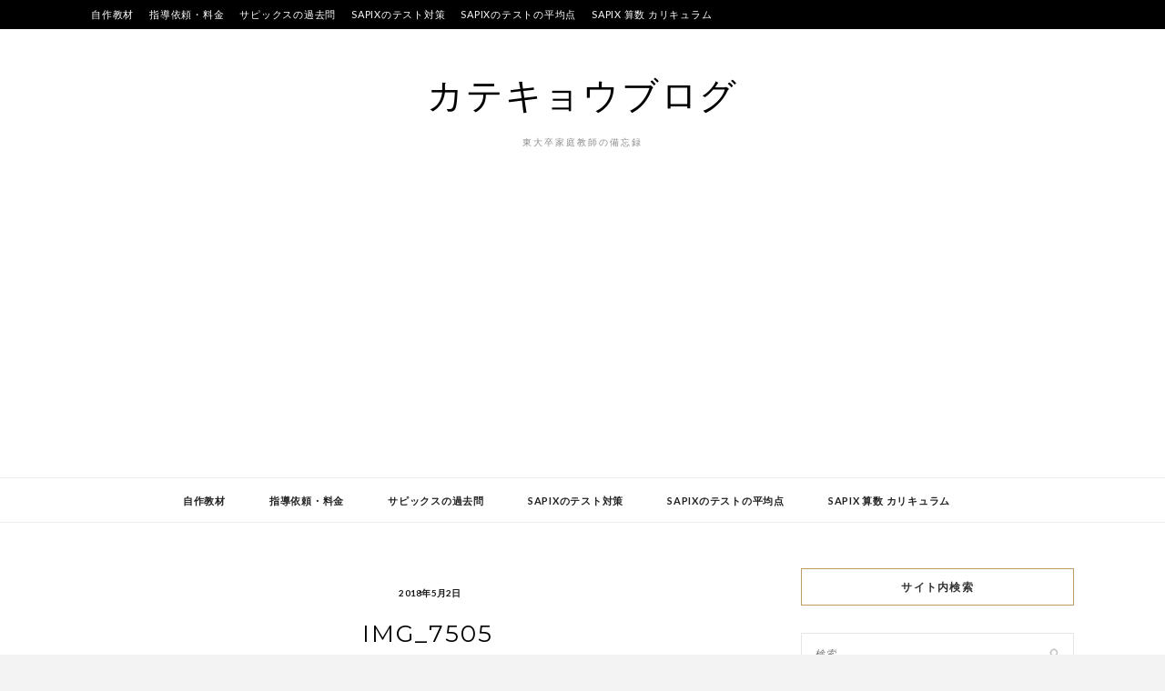

--- FILE ---
content_type: text/html; charset=UTF-8
request_url: https://katekyou.tokyo/%E3%82%B5%E3%83%94%E3%83%83%E3%82%AF%E3%82%B9%E3%80%80%EF%BC%94%E5%B9%B4%E7%94%9F%E3%80%80%EF%BC%92%EF%BC%90%EF%BC%91%EF%BC%98%E5%B9%B4%E5%BA%A6%E3%80%80%E3%83%9E%E3%83%B3%E3%82%B9%E3%83%AA%E3%83%BC/img_7505
body_size: 20261
content:
<!DOCTYPE html>
<html dir="ltr" lang="ja" prefix="og: https://ogp.me/ns#">
<head>
<meta charset="UTF-8">
<meta name="viewport" content="width=device-width, initial-scale=1">
<link rel="profile" href="http://gmpg.org/xfn/11">

<title>IMG_7505 | カテキョウブログ</title>
	<style>img:is([sizes="auto" i], [sizes^="auto," i]) { contain-intrinsic-size: 3000px 1500px }</style>
	
		<!-- All in One SEO 4.7.9 - aioseo.com -->
	<meta name="robots" content="max-image-preview:large" />
	<meta name="author" content="ryuju"/>
	<link rel="canonical" href="https://katekyou.tokyo/%e3%82%b5%e3%83%94%e3%83%83%e3%82%af%e3%82%b9%e3%80%80%ef%bc%94%e5%b9%b4%e7%94%9f%e3%80%80%ef%bc%92%ef%bc%90%ef%bc%91%ef%bc%98%e5%b9%b4%e5%ba%a6%e3%80%80%e3%83%9e%e3%83%b3%e3%82%b9%e3%83%aa%e3%83%bc/img_7505" />
	<meta name="generator" content="All in One SEO (AIOSEO) 4.7.9" />
		<meta property="og:locale" content="ja_JP" />
		<meta property="og:site_name" content="カテキョウブログ | 東大卒家庭教師の備忘録" />
		<meta property="og:type" content="article" />
		<meta property="og:title" content="IMG_7505 | カテキョウブログ" />
		<meta property="og:url" content="https://katekyou.tokyo/%e3%82%b5%e3%83%94%e3%83%83%e3%82%af%e3%82%b9%e3%80%80%ef%bc%94%e5%b9%b4%e7%94%9f%e3%80%80%ef%bc%92%ef%bc%90%ef%bc%91%ef%bc%98%e5%b9%b4%e5%ba%a6%e3%80%80%e3%83%9e%e3%83%b3%e3%82%b9%e3%83%aa%e3%83%bc/img_7505" />
		<meta property="article:published_time" content="2018-05-02T08:13:12+00:00" />
		<meta property="article:modified_time" content="2018-05-02T08:13:12+00:00" />
		<meta name="twitter:card" content="summary" />
		<meta name="twitter:title" content="IMG_7505 | カテキョウブログ" />
		<script type="application/ld+json" class="aioseo-schema">
			{"@context":"https:\/\/schema.org","@graph":[{"@type":"BreadcrumbList","@id":"https:\/\/katekyou.tokyo\/%e3%82%b5%e3%83%94%e3%83%83%e3%82%af%e3%82%b9%e3%80%80%ef%bc%94%e5%b9%b4%e7%94%9f%e3%80%80%ef%bc%92%ef%bc%90%ef%bc%91%ef%bc%98%e5%b9%b4%e5%ba%a6%e3%80%80%e3%83%9e%e3%83%b3%e3%82%b9%e3%83%aa%e3%83%bc\/img_7505#breadcrumblist","itemListElement":[{"@type":"ListItem","@id":"https:\/\/katekyou.tokyo\/#listItem","position":1,"name":"\u5bb6","item":"https:\/\/katekyou.tokyo\/","nextItem":{"@type":"ListItem","@id":"https:\/\/katekyou.tokyo\/%e3%82%b5%e3%83%94%e3%83%83%e3%82%af%e3%82%b9%e3%80%80%ef%bc%94%e5%b9%b4%e7%94%9f%e3%80%80%ef%bc%92%ef%bc%90%ef%bc%91%ef%bc%98%e5%b9%b4%e5%ba%a6%e3%80%80%e3%83%9e%e3%83%b3%e3%82%b9%e3%83%aa%e3%83%bc\/img_7505#listItem","name":"IMG_7505"}},{"@type":"ListItem","@id":"https:\/\/katekyou.tokyo\/%e3%82%b5%e3%83%94%e3%83%83%e3%82%af%e3%82%b9%e3%80%80%ef%bc%94%e5%b9%b4%e7%94%9f%e3%80%80%ef%bc%92%ef%bc%90%ef%bc%91%ef%bc%98%e5%b9%b4%e5%ba%a6%e3%80%80%e3%83%9e%e3%83%b3%e3%82%b9%e3%83%aa%e3%83%bc\/img_7505#listItem","position":2,"name":"IMG_7505","previousItem":{"@type":"ListItem","@id":"https:\/\/katekyou.tokyo\/#listItem","name":"\u5bb6"}}]},{"@type":"ItemPage","@id":"https:\/\/katekyou.tokyo\/%e3%82%b5%e3%83%94%e3%83%83%e3%82%af%e3%82%b9%e3%80%80%ef%bc%94%e5%b9%b4%e7%94%9f%e3%80%80%ef%bc%92%ef%bc%90%ef%bc%91%ef%bc%98%e5%b9%b4%e5%ba%a6%e3%80%80%e3%83%9e%e3%83%b3%e3%82%b9%e3%83%aa%e3%83%bc\/img_7505#itempage","url":"https:\/\/katekyou.tokyo\/%e3%82%b5%e3%83%94%e3%83%83%e3%82%af%e3%82%b9%e3%80%80%ef%bc%94%e5%b9%b4%e7%94%9f%e3%80%80%ef%bc%92%ef%bc%90%ef%bc%91%ef%bc%98%e5%b9%b4%e5%ba%a6%e3%80%80%e3%83%9e%e3%83%b3%e3%82%b9%e3%83%aa%e3%83%bc\/img_7505","name":"IMG_7505 | \u30ab\u30c6\u30ad\u30e7\u30a6\u30d6\u30ed\u30b0","inLanguage":"ja","isPartOf":{"@id":"https:\/\/katekyou.tokyo\/#website"},"breadcrumb":{"@id":"https:\/\/katekyou.tokyo\/%e3%82%b5%e3%83%94%e3%83%83%e3%82%af%e3%82%b9%e3%80%80%ef%bc%94%e5%b9%b4%e7%94%9f%e3%80%80%ef%bc%92%ef%bc%90%ef%bc%91%ef%bc%98%e5%b9%b4%e5%ba%a6%e3%80%80%e3%83%9e%e3%83%b3%e3%82%b9%e3%83%aa%e3%83%bc\/img_7505#breadcrumblist"},"author":{"@id":"https:\/\/katekyou.tokyo\/author\/ryuju#author"},"creator":{"@id":"https:\/\/katekyou.tokyo\/author\/ryuju#author"},"datePublished":"2018-05-02T17:13:12+09:00","dateModified":"2018-05-02T17:13:12+09:00"},{"@type":"Organization","@id":"https:\/\/katekyou.tokyo\/#organization","name":"\u30ab\u30c6\u30ad\u30e7\u30a6\u30d6\u30ed\u30b0","description":"\u6771\u5927\u5352\u5bb6\u5ead\u6559\u5e2b\u306e\u5099\u5fd8\u9332","url":"https:\/\/katekyou.tokyo\/"},{"@type":"Person","@id":"https:\/\/katekyou.tokyo\/author\/ryuju#author","url":"https:\/\/katekyou.tokyo\/author\/ryuju","name":"ryuju"},{"@type":"WebSite","@id":"https:\/\/katekyou.tokyo\/#website","url":"https:\/\/katekyou.tokyo\/","name":"\u30ab\u30c6\u30ad\u30e7\u30a6\u30d6\u30ed\u30b0","description":"\u6771\u5927\u5352\u5bb6\u5ead\u6559\u5e2b\u306e\u5099\u5fd8\u9332","inLanguage":"ja","publisher":{"@id":"https:\/\/katekyou.tokyo\/#organization"}}]}
		</script>
		<!-- All in One SEO -->


<script>
MathJax = {
  tex: {
    inlineMath: [['$','$'],['\\(','\\)']], 
    processEscapes: true
  },
  options: {
    ignoreHtmlClass: 'tex2jax_ignore|editor-rich-text'
  }
};

</script>
<link rel='dns-prefetch' href='//cdn.jsdelivr.net' />
<link rel='dns-prefetch' href='//www.googletagmanager.com' />
<link rel='dns-prefetch' href='//fonts.googleapis.com' />
<link rel='dns-prefetch' href='//pagead2.googlesyndication.com' />
<link rel="alternate" type="application/rss+xml" title="カテキョウブログ &raquo; フィード" href="https://katekyou.tokyo/feed" />
<link rel="alternate" type="application/rss+xml" title="カテキョウブログ &raquo; コメントフィード" href="https://katekyou.tokyo/comments/feed" />
<link rel="alternate" type="application/rss+xml" title="カテキョウブログ &raquo; IMG_7505 のコメントのフィード" href="https://katekyou.tokyo/%e3%82%b5%e3%83%94%e3%83%83%e3%82%af%e3%82%b9%e3%80%80%ef%bc%94%e5%b9%b4%e7%94%9f%e3%80%80%ef%bc%92%ef%bc%90%ef%bc%91%ef%bc%98%e5%b9%b4%e5%ba%a6%e3%80%80%e3%83%9e%e3%83%b3%e3%82%b9%e3%83%aa%e3%83%bc/img_7505/feed" />
<script type="text/javascript">
/* <![CDATA[ */
window._wpemojiSettings = {"baseUrl":"https:\/\/s.w.org\/images\/core\/emoji\/15.0.3\/72x72\/","ext":".png","svgUrl":"https:\/\/s.w.org\/images\/core\/emoji\/15.0.3\/svg\/","svgExt":".svg","source":{"concatemoji":"https:\/\/katekyou.tokyo\/wp-includes\/js\/wp-emoji-release.min.js?ver=6.7.4"}};
/*! This file is auto-generated */
!function(i,n){var o,s,e;function c(e){try{var t={supportTests:e,timestamp:(new Date).valueOf()};sessionStorage.setItem(o,JSON.stringify(t))}catch(e){}}function p(e,t,n){e.clearRect(0,0,e.canvas.width,e.canvas.height),e.fillText(t,0,0);var t=new Uint32Array(e.getImageData(0,0,e.canvas.width,e.canvas.height).data),r=(e.clearRect(0,0,e.canvas.width,e.canvas.height),e.fillText(n,0,0),new Uint32Array(e.getImageData(0,0,e.canvas.width,e.canvas.height).data));return t.every(function(e,t){return e===r[t]})}function u(e,t,n){switch(t){case"flag":return n(e,"\ud83c\udff3\ufe0f\u200d\u26a7\ufe0f","\ud83c\udff3\ufe0f\u200b\u26a7\ufe0f")?!1:!n(e,"\ud83c\uddfa\ud83c\uddf3","\ud83c\uddfa\u200b\ud83c\uddf3")&&!n(e,"\ud83c\udff4\udb40\udc67\udb40\udc62\udb40\udc65\udb40\udc6e\udb40\udc67\udb40\udc7f","\ud83c\udff4\u200b\udb40\udc67\u200b\udb40\udc62\u200b\udb40\udc65\u200b\udb40\udc6e\u200b\udb40\udc67\u200b\udb40\udc7f");case"emoji":return!n(e,"\ud83d\udc26\u200d\u2b1b","\ud83d\udc26\u200b\u2b1b")}return!1}function f(e,t,n){var r="undefined"!=typeof WorkerGlobalScope&&self instanceof WorkerGlobalScope?new OffscreenCanvas(300,150):i.createElement("canvas"),a=r.getContext("2d",{willReadFrequently:!0}),o=(a.textBaseline="top",a.font="600 32px Arial",{});return e.forEach(function(e){o[e]=t(a,e,n)}),o}function t(e){var t=i.createElement("script");t.src=e,t.defer=!0,i.head.appendChild(t)}"undefined"!=typeof Promise&&(o="wpEmojiSettingsSupports",s=["flag","emoji"],n.supports={everything:!0,everythingExceptFlag:!0},e=new Promise(function(e){i.addEventListener("DOMContentLoaded",e,{once:!0})}),new Promise(function(t){var n=function(){try{var e=JSON.parse(sessionStorage.getItem(o));if("object"==typeof e&&"number"==typeof e.timestamp&&(new Date).valueOf()<e.timestamp+604800&&"object"==typeof e.supportTests)return e.supportTests}catch(e){}return null}();if(!n){if("undefined"!=typeof Worker&&"undefined"!=typeof OffscreenCanvas&&"undefined"!=typeof URL&&URL.createObjectURL&&"undefined"!=typeof Blob)try{var e="postMessage("+f.toString()+"("+[JSON.stringify(s),u.toString(),p.toString()].join(",")+"));",r=new Blob([e],{type:"text/javascript"}),a=new Worker(URL.createObjectURL(r),{name:"wpTestEmojiSupports"});return void(a.onmessage=function(e){c(n=e.data),a.terminate(),t(n)})}catch(e){}c(n=f(s,u,p))}t(n)}).then(function(e){for(var t in e)n.supports[t]=e[t],n.supports.everything=n.supports.everything&&n.supports[t],"flag"!==t&&(n.supports.everythingExceptFlag=n.supports.everythingExceptFlag&&n.supports[t]);n.supports.everythingExceptFlag=n.supports.everythingExceptFlag&&!n.supports.flag,n.DOMReady=!1,n.readyCallback=function(){n.DOMReady=!0}}).then(function(){return e}).then(function(){var e;n.supports.everything||(n.readyCallback(),(e=n.source||{}).concatemoji?t(e.concatemoji):e.wpemoji&&e.twemoji&&(t(e.twemoji),t(e.wpemoji)))}))}((window,document),window._wpemojiSettings);
/* ]]> */
</script>
<style id='wp-emoji-styles-inline-css' type='text/css'>

	img.wp-smiley, img.emoji {
		display: inline !important;
		border: none !important;
		box-shadow: none !important;
		height: 1em !important;
		width: 1em !important;
		margin: 0 0.07em !important;
		vertical-align: -0.1em !important;
		background: none !important;
		padding: 0 !important;
	}
</style>
<link rel='stylesheet' id='wp-block-library-css' href='https://katekyou.tokyo/wp-includes/css/dist/block-library/style.min.css?ver=6.7.4' type='text/css' media='all' />
<style id='classic-theme-styles-inline-css' type='text/css'>
/*! This file is auto-generated */
.wp-block-button__link{color:#fff;background-color:#32373c;border-radius:9999px;box-shadow:none;text-decoration:none;padding:calc(.667em + 2px) calc(1.333em + 2px);font-size:1.125em}.wp-block-file__button{background:#32373c;color:#fff;text-decoration:none}
</style>
<style id='global-styles-inline-css' type='text/css'>
:root{--wp--preset--aspect-ratio--square: 1;--wp--preset--aspect-ratio--4-3: 4/3;--wp--preset--aspect-ratio--3-4: 3/4;--wp--preset--aspect-ratio--3-2: 3/2;--wp--preset--aspect-ratio--2-3: 2/3;--wp--preset--aspect-ratio--16-9: 16/9;--wp--preset--aspect-ratio--9-16: 9/16;--wp--preset--color--black: #000000;--wp--preset--color--cyan-bluish-gray: #abb8c3;--wp--preset--color--white: #ffffff;--wp--preset--color--pale-pink: #f78da7;--wp--preset--color--vivid-red: #cf2e2e;--wp--preset--color--luminous-vivid-orange: #ff6900;--wp--preset--color--luminous-vivid-amber: #fcb900;--wp--preset--color--light-green-cyan: #7bdcb5;--wp--preset--color--vivid-green-cyan: #00d084;--wp--preset--color--pale-cyan-blue: #8ed1fc;--wp--preset--color--vivid-cyan-blue: #0693e3;--wp--preset--color--vivid-purple: #9b51e0;--wp--preset--gradient--vivid-cyan-blue-to-vivid-purple: linear-gradient(135deg,rgba(6,147,227,1) 0%,rgb(155,81,224) 100%);--wp--preset--gradient--light-green-cyan-to-vivid-green-cyan: linear-gradient(135deg,rgb(122,220,180) 0%,rgb(0,208,130) 100%);--wp--preset--gradient--luminous-vivid-amber-to-luminous-vivid-orange: linear-gradient(135deg,rgba(252,185,0,1) 0%,rgba(255,105,0,1) 100%);--wp--preset--gradient--luminous-vivid-orange-to-vivid-red: linear-gradient(135deg,rgba(255,105,0,1) 0%,rgb(207,46,46) 100%);--wp--preset--gradient--very-light-gray-to-cyan-bluish-gray: linear-gradient(135deg,rgb(238,238,238) 0%,rgb(169,184,195) 100%);--wp--preset--gradient--cool-to-warm-spectrum: linear-gradient(135deg,rgb(74,234,220) 0%,rgb(151,120,209) 20%,rgb(207,42,186) 40%,rgb(238,44,130) 60%,rgb(251,105,98) 80%,rgb(254,248,76) 100%);--wp--preset--gradient--blush-light-purple: linear-gradient(135deg,rgb(255,206,236) 0%,rgb(152,150,240) 100%);--wp--preset--gradient--blush-bordeaux: linear-gradient(135deg,rgb(254,205,165) 0%,rgb(254,45,45) 50%,rgb(107,0,62) 100%);--wp--preset--gradient--luminous-dusk: linear-gradient(135deg,rgb(255,203,112) 0%,rgb(199,81,192) 50%,rgb(65,88,208) 100%);--wp--preset--gradient--pale-ocean: linear-gradient(135deg,rgb(255,245,203) 0%,rgb(182,227,212) 50%,rgb(51,167,181) 100%);--wp--preset--gradient--electric-grass: linear-gradient(135deg,rgb(202,248,128) 0%,rgb(113,206,126) 100%);--wp--preset--gradient--midnight: linear-gradient(135deg,rgb(2,3,129) 0%,rgb(40,116,252) 100%);--wp--preset--font-size--small: 13px;--wp--preset--font-size--medium: 20px;--wp--preset--font-size--large: 36px;--wp--preset--font-size--x-large: 42px;--wp--preset--spacing--20: 0.44rem;--wp--preset--spacing--30: 0.67rem;--wp--preset--spacing--40: 1rem;--wp--preset--spacing--50: 1.5rem;--wp--preset--spacing--60: 2.25rem;--wp--preset--spacing--70: 3.38rem;--wp--preset--spacing--80: 5.06rem;--wp--preset--shadow--natural: 6px 6px 9px rgba(0, 0, 0, 0.2);--wp--preset--shadow--deep: 12px 12px 50px rgba(0, 0, 0, 0.4);--wp--preset--shadow--sharp: 6px 6px 0px rgba(0, 0, 0, 0.2);--wp--preset--shadow--outlined: 6px 6px 0px -3px rgba(255, 255, 255, 1), 6px 6px rgba(0, 0, 0, 1);--wp--preset--shadow--crisp: 6px 6px 0px rgba(0, 0, 0, 1);}:where(.is-layout-flex){gap: 0.5em;}:where(.is-layout-grid){gap: 0.5em;}body .is-layout-flex{display: flex;}.is-layout-flex{flex-wrap: wrap;align-items: center;}.is-layout-flex > :is(*, div){margin: 0;}body .is-layout-grid{display: grid;}.is-layout-grid > :is(*, div){margin: 0;}:where(.wp-block-columns.is-layout-flex){gap: 2em;}:where(.wp-block-columns.is-layout-grid){gap: 2em;}:where(.wp-block-post-template.is-layout-flex){gap: 1.25em;}:where(.wp-block-post-template.is-layout-grid){gap: 1.25em;}.has-black-color{color: var(--wp--preset--color--black) !important;}.has-cyan-bluish-gray-color{color: var(--wp--preset--color--cyan-bluish-gray) !important;}.has-white-color{color: var(--wp--preset--color--white) !important;}.has-pale-pink-color{color: var(--wp--preset--color--pale-pink) !important;}.has-vivid-red-color{color: var(--wp--preset--color--vivid-red) !important;}.has-luminous-vivid-orange-color{color: var(--wp--preset--color--luminous-vivid-orange) !important;}.has-luminous-vivid-amber-color{color: var(--wp--preset--color--luminous-vivid-amber) !important;}.has-light-green-cyan-color{color: var(--wp--preset--color--light-green-cyan) !important;}.has-vivid-green-cyan-color{color: var(--wp--preset--color--vivid-green-cyan) !important;}.has-pale-cyan-blue-color{color: var(--wp--preset--color--pale-cyan-blue) !important;}.has-vivid-cyan-blue-color{color: var(--wp--preset--color--vivid-cyan-blue) !important;}.has-vivid-purple-color{color: var(--wp--preset--color--vivid-purple) !important;}.has-black-background-color{background-color: var(--wp--preset--color--black) !important;}.has-cyan-bluish-gray-background-color{background-color: var(--wp--preset--color--cyan-bluish-gray) !important;}.has-white-background-color{background-color: var(--wp--preset--color--white) !important;}.has-pale-pink-background-color{background-color: var(--wp--preset--color--pale-pink) !important;}.has-vivid-red-background-color{background-color: var(--wp--preset--color--vivid-red) !important;}.has-luminous-vivid-orange-background-color{background-color: var(--wp--preset--color--luminous-vivid-orange) !important;}.has-luminous-vivid-amber-background-color{background-color: var(--wp--preset--color--luminous-vivid-amber) !important;}.has-light-green-cyan-background-color{background-color: var(--wp--preset--color--light-green-cyan) !important;}.has-vivid-green-cyan-background-color{background-color: var(--wp--preset--color--vivid-green-cyan) !important;}.has-pale-cyan-blue-background-color{background-color: var(--wp--preset--color--pale-cyan-blue) !important;}.has-vivid-cyan-blue-background-color{background-color: var(--wp--preset--color--vivid-cyan-blue) !important;}.has-vivid-purple-background-color{background-color: var(--wp--preset--color--vivid-purple) !important;}.has-black-border-color{border-color: var(--wp--preset--color--black) !important;}.has-cyan-bluish-gray-border-color{border-color: var(--wp--preset--color--cyan-bluish-gray) !important;}.has-white-border-color{border-color: var(--wp--preset--color--white) !important;}.has-pale-pink-border-color{border-color: var(--wp--preset--color--pale-pink) !important;}.has-vivid-red-border-color{border-color: var(--wp--preset--color--vivid-red) !important;}.has-luminous-vivid-orange-border-color{border-color: var(--wp--preset--color--luminous-vivid-orange) !important;}.has-luminous-vivid-amber-border-color{border-color: var(--wp--preset--color--luminous-vivid-amber) !important;}.has-light-green-cyan-border-color{border-color: var(--wp--preset--color--light-green-cyan) !important;}.has-vivid-green-cyan-border-color{border-color: var(--wp--preset--color--vivid-green-cyan) !important;}.has-pale-cyan-blue-border-color{border-color: var(--wp--preset--color--pale-cyan-blue) !important;}.has-vivid-cyan-blue-border-color{border-color: var(--wp--preset--color--vivid-cyan-blue) !important;}.has-vivid-purple-border-color{border-color: var(--wp--preset--color--vivid-purple) !important;}.has-vivid-cyan-blue-to-vivid-purple-gradient-background{background: var(--wp--preset--gradient--vivid-cyan-blue-to-vivid-purple) !important;}.has-light-green-cyan-to-vivid-green-cyan-gradient-background{background: var(--wp--preset--gradient--light-green-cyan-to-vivid-green-cyan) !important;}.has-luminous-vivid-amber-to-luminous-vivid-orange-gradient-background{background: var(--wp--preset--gradient--luminous-vivid-amber-to-luminous-vivid-orange) !important;}.has-luminous-vivid-orange-to-vivid-red-gradient-background{background: var(--wp--preset--gradient--luminous-vivid-orange-to-vivid-red) !important;}.has-very-light-gray-to-cyan-bluish-gray-gradient-background{background: var(--wp--preset--gradient--very-light-gray-to-cyan-bluish-gray) !important;}.has-cool-to-warm-spectrum-gradient-background{background: var(--wp--preset--gradient--cool-to-warm-spectrum) !important;}.has-blush-light-purple-gradient-background{background: var(--wp--preset--gradient--blush-light-purple) !important;}.has-blush-bordeaux-gradient-background{background: var(--wp--preset--gradient--blush-bordeaux) !important;}.has-luminous-dusk-gradient-background{background: var(--wp--preset--gradient--luminous-dusk) !important;}.has-pale-ocean-gradient-background{background: var(--wp--preset--gradient--pale-ocean) !important;}.has-electric-grass-gradient-background{background: var(--wp--preset--gradient--electric-grass) !important;}.has-midnight-gradient-background{background: var(--wp--preset--gradient--midnight) !important;}.has-small-font-size{font-size: var(--wp--preset--font-size--small) !important;}.has-medium-font-size{font-size: var(--wp--preset--font-size--medium) !important;}.has-large-font-size{font-size: var(--wp--preset--font-size--large) !important;}.has-x-large-font-size{font-size: var(--wp--preset--font-size--x-large) !important;}
:where(.wp-block-post-template.is-layout-flex){gap: 1.25em;}:where(.wp-block-post-template.is-layout-grid){gap: 1.25em;}
:where(.wp-block-columns.is-layout-flex){gap: 2em;}:where(.wp-block-columns.is-layout-grid){gap: 2em;}
:root :where(.wp-block-pullquote){font-size: 1.5em;line-height: 1.6;}
</style>
<link rel='stylesheet' id='wordpress-popular-posts-css-css' href='https://katekyou.tokyo/wp-content/plugins/wordpress-popular-posts/assets/css/wpp.css?ver=6.1.3' type='text/css' media='all' />
<link rel='stylesheet' id='zthemes-googlefonts-css' href='https://fonts.googleapis.com/css?family=Lato%3A400%2C400i%2C700%7CMontserrat%3A400%2C400i%2C500%2C600%2C700&#038;subset=latin%2Clatin-ext' type='text/css' media='all' />
<link rel='stylesheet' id='kokoro-style-css' href='https://katekyou.tokyo/wp-content/themes/kokoro/style.css?ver=6.7.4' type='text/css' media='all' />
<link rel='stylesheet' id='kokoro-font-awesome-css-css' href='https://katekyou.tokyo/wp-content/themes/kokoro/css/font-awesome.min.css?ver=6.7.4' type='text/css' media='all' />
<style id='akismet-widget-style-inline-css' type='text/css'>

			.a-stats {
				--akismet-color-mid-green: #357b49;
				--akismet-color-white: #fff;
				--akismet-color-light-grey: #f6f7f7;

				max-width: 350px;
				width: auto;
			}

			.a-stats * {
				all: unset;
				box-sizing: border-box;
			}

			.a-stats strong {
				font-weight: 600;
			}

			.a-stats a.a-stats__link,
			.a-stats a.a-stats__link:visited,
			.a-stats a.a-stats__link:active {
				background: var(--akismet-color-mid-green);
				border: none;
				box-shadow: none;
				border-radius: 8px;
				color: var(--akismet-color-white);
				cursor: pointer;
				display: block;
				font-family: -apple-system, BlinkMacSystemFont, 'Segoe UI', 'Roboto', 'Oxygen-Sans', 'Ubuntu', 'Cantarell', 'Helvetica Neue', sans-serif;
				font-weight: 500;
				padding: 12px;
				text-align: center;
				text-decoration: none;
				transition: all 0.2s ease;
			}

			/* Extra specificity to deal with TwentyTwentyOne focus style */
			.widget .a-stats a.a-stats__link:focus {
				background: var(--akismet-color-mid-green);
				color: var(--akismet-color-white);
				text-decoration: none;
			}

			.a-stats a.a-stats__link:hover {
				filter: brightness(110%);
				box-shadow: 0 4px 12px rgba(0, 0, 0, 0.06), 0 0 2px rgba(0, 0, 0, 0.16);
			}

			.a-stats .count {
				color: var(--akismet-color-white);
				display: block;
				font-size: 1.5em;
				line-height: 1.4;
				padding: 0 13px;
				white-space: nowrap;
			}
		
</style>
<script type="text/javascript" src="https://katekyou.tokyo/wp-includes/js/jquery/jquery.min.js?ver=3.7.1" id="jquery-core-js"></script>
<script type="text/javascript" src="https://katekyou.tokyo/wp-includes/js/jquery/jquery-migrate.min.js?ver=3.4.1" id="jquery-migrate-js"></script>
<script type="application/json" id="wpp-json">
/* <![CDATA[ */
{"sampling_active":0,"sampling_rate":100,"ajax_url":"https:\/\/katekyou.tokyo\/wp-json\/wordpress-popular-posts\/v1\/popular-posts","api_url":"https:\/\/katekyou.tokyo\/wp-json\/wordpress-popular-posts","ID":177,"token":"61984c1ee5","lang":0,"debug":0}
/* ]]> */
</script>
<script type="text/javascript" src="https://katekyou.tokyo/wp-content/plugins/wordpress-popular-posts/assets/js/wpp.min.js?ver=6.1.3" id="wpp-js-js"></script>

<!-- Site Kit によって追加された Google タグ（gtag.js）スニペット -->

<!-- Google アナリティクス スニペット (Site Kit が追加) -->
<script type="text/javascript" src="https://www.googletagmanager.com/gtag/js?id=GT-PJWCL43J" id="google_gtagjs-js" async></script>
<script type="text/javascript" id="google_gtagjs-js-after">
/* <![CDATA[ */
window.dataLayer = window.dataLayer || [];function gtag(){dataLayer.push(arguments);}
gtag("set","linker",{"domains":["katekyou.tokyo"]});
gtag("js", new Date());
gtag("set", "developer_id.dZTNiMT", true);
gtag("config", "GT-PJWCL43J");
 window._googlesitekit = window._googlesitekit || {}; window._googlesitekit.throttledEvents = []; window._googlesitekit.gtagEvent = (name, data) => { var key = JSON.stringify( { name, data } ); if ( !! window._googlesitekit.throttledEvents[ key ] ) { return; } window._googlesitekit.throttledEvents[ key ] = true; setTimeout( () => { delete window._googlesitekit.throttledEvents[ key ]; }, 5 ); gtag( "event", name, { ...data, event_source: "site-kit" } ); } 
/* ]]> */
</script>

<!-- Site Kit によって追加された終了 Google タグ（gtag.js）スニペット -->
<link rel="https://api.w.org/" href="https://katekyou.tokyo/wp-json/" /><link rel="alternate" title="JSON" type="application/json" href="https://katekyou.tokyo/wp-json/wp/v2/media/177" /><link rel="EditURI" type="application/rsd+xml" title="RSD" href="https://katekyou.tokyo/xmlrpc.php?rsd" />
<meta name="generator" content="WordPress 6.7.4" />
<link rel='shortlink' href='https://katekyou.tokyo/?p=177' />
<link rel="alternate" title="oEmbed (JSON)" type="application/json+oembed" href="https://katekyou.tokyo/wp-json/oembed/1.0/embed?url=https%3A%2F%2Fkatekyou.tokyo%2F%25e3%2582%25b5%25e3%2583%2594%25e3%2583%2583%25e3%2582%25af%25e3%2582%25b9%25e3%2580%2580%25ef%25bc%2594%25e5%25b9%25b4%25e7%2594%259f%25e3%2580%2580%25ef%25bc%2592%25ef%25bc%2590%25ef%25bc%2591%25ef%25bc%2598%25e5%25b9%25b4%25e5%25ba%25a6%25e3%2580%2580%25e3%2583%259e%25e3%2583%25b3%25e3%2582%25b9%25e3%2583%25aa%25e3%2583%25bc%2Fimg_7505" />
<link rel="alternate" title="oEmbed (XML)" type="text/xml+oembed" href="https://katekyou.tokyo/wp-json/oembed/1.0/embed?url=https%3A%2F%2Fkatekyou.tokyo%2F%25e3%2582%25b5%25e3%2583%2594%25e3%2583%2583%25e3%2582%25af%25e3%2582%25b9%25e3%2580%2580%25ef%25bc%2594%25e5%25b9%25b4%25e7%2594%259f%25e3%2580%2580%25ef%25bc%2592%25ef%25bc%2590%25ef%25bc%2591%25ef%25bc%2598%25e5%25b9%25b4%25e5%25ba%25a6%25e3%2580%2580%25e3%2583%259e%25e3%2583%25b3%25e3%2582%25b9%25e3%2583%25aa%25e3%2583%25bc%2Fimg_7505&#038;format=xml" />
<meta name="generator" content="Site Kit by Google 1.146.0" /><style type="text/css">0</style>            <style id="wpp-loading-animation-styles">@-webkit-keyframes bgslide{from{background-position-x:0}to{background-position-x:-200%}}@keyframes bgslide{from{background-position-x:0}to{background-position-x:-200%}}.wpp-widget-placeholder,.wpp-widget-block-placeholder{margin:0 auto;width:60px;height:3px;background:#dd3737;background:linear-gradient(90deg,#dd3737 0%,#571313 10%,#dd3737 100%);background-size:200% auto;border-radius:3px;-webkit-animation:bgslide 1s infinite linear;animation:bgslide 1s infinite linear}</style>
            
<!-- Site Kit が追加した Google AdSense メタタグ -->
<meta name="google-adsense-platform-account" content="ca-host-pub-2644536267352236">
<meta name="google-adsense-platform-domain" content="sitekit.withgoogle.com">
<!-- Site Kit が追加した End Google AdSense メタタグ -->
<style type="text/css">.broken_link, a.broken_link {
	text-decoration: line-through;
}</style>
<!-- Google AdSense スニペット (Site Kit が追加) -->
<script type="text/javascript" async="async" src="https://pagead2.googlesyndication.com/pagead/js/adsbygoogle.js?client=ca-pub-5011031520991695&amp;host=ca-host-pub-2644536267352236" crossorigin="anonymous"></script>

<!-- (ここまで) Google AdSense スニペット (Site Kit が追加) -->
		<style type="text/css" id="wp-custom-css">
			/*--------------------------------------------------
  カエレバ・ヨメレバ・トマレバ　WordPressの場合
---------------------------------------------------*/
 
.cstmreba {
width: 98%;
height:auto;
margin:36px 0;
font-family:'Lucida Grande','Hiragino Kaku Gothic ProN',Helvetica, Meiryo, sans-serif;
line-height: 1.5;
word-wrap: break-word;
box-sizing: border-box;
display: block;
}
.cstmreba a {
transition: 0.8s ;
color:#285EFF; /* テキストリンクカラー */
}
.cstmreba a:hover {
color:#FFCA28; /* テキストリンクカラー(マウスオーバー時) */
}
.cstmreba .booklink-box,.cstmreba .kaerebalink-box,.cstmreba .tomarebalink-box {
width: 100%;
background-color: #fff;  /* 全体の背景カラー */
overflow: hidden;
border:double #d2d7e6;
border-radius: 5px;
box-sizing: border-box;
padding: 12px 8px;
}
/* サムネイル画像ボックス */
.cstmreba .booklink-image,
.cstmreba .kaerebalink-image,
.cstmreba .tomarebalink-image {
width:150px;
float:left;
margin:0 14px 0 0;
text-align: center;
}
.cstmreba .booklink-image a,
.cstmreba .kaerebalink-image a,
.cstmreba .tomarebalink-image a {
width:100%;
display:block;
}
/* サムネイル画像 */
.cstmreba .booklink-image a img,.cstmreba .kaerebalink-image a img,.cstmreba .tomarebalink-image a img {
margin:0 ;
padding: 0;
text-align:center;
}
.cstmreba .booklink-info,.cstmreba .kaerebalink-info,.cstmreba .tomarebalink-info {
overflow:hidden;
line-height:170%;
color: #333;
}
/* infoボックス内リンク下線非表示 */
.cstmreba .booklink-info a,
.cstmreba .kaerebalink-info a,
.cstmreba .tomarebalink-info a {
text-decoration: none; 
}
/* 作品・商品・ホテル名 リンク */
.cstmreba .booklink-name>a,
.cstmreba .kaerebalink-name>a,
.cstmreba .tomarebalink-name>a {
border-bottom: 1px dotted ;
font-size:16px;
}
/* タイトル下にPタグ自動挿入された際の余白を小さく */
.cstmreba .kaerebalink-name p,
.cstmreba .booklink-name p,
.cstmreba .tomarebalink-name p {
margin: 0;
}
/* powered by */
.cstmreba .booklink-powered-date,
.cstmreba .kaerebalink-powered-date,
.cstmreba .tomarebalink-powered-date {
font-size:10px;
line-height:150%;
}
.cstmreba .booklink-powered-date a,
.cstmreba .kaerebalink-powered-date a,
.cstmreba .tomarebalink-powered-date a {
border-bottom: 1px dotted ;
color: #333;
}
.cstmreba .booklink-powered-date a:hover,
.cstmreba .kaerebalink-powered-date a:hover,
.cstmreba .tomarebalink-powered-date a:hover {
color:#333;
}
/* 著者・住所 */
.cstmreba .booklink-detail,.cstmreba .kaerebalink-detail,.cstmreba .tomarebalink-address {
font-size:12px;
}
.cstmreba .kaerebalink-link1 img,.cstmreba .booklink-link2 img,.cstmreba .tomarebalink-link1 img {
display:none !important;
}
.cstmreba .kaerebalink-link1,.cstmreba .booklink-link2,.cstmreba .tomarebalink-link1 {
display: inline-block;
width: 100%;
margin-top: 5px;
}
.cstmreba .booklink-link2>div, 
.cstmreba .kaerebalink-link1>div, 
.cstmreba .tomarebalink-link1>div {
float:left;
width:31%;
min-width:125px;
margin:0.5% 1%;
}
/***** ボタンデザインここから ******/
.cstmreba .booklink-link2 a, 
.cstmreba .kaerebalink-link1 a,
.cstmreba .tomarebalink-link1 a {
width: 100%;
display: inline-block;
text-align: center;
box-sizing: border-box;
font-size: 13px;
font-weight: bold;
line-height: 180%;
padding:3% 1%;
margin: 1px 0;
border-radius: 4px;
box-shadow: 0 2px 0 #ccc;
background: -moz-linear-gradient(top,#fafafa,#EEE);
background: -webkit-gradient(linear, left top, left bottom, from(#fafafa), to(#eee));
}
.cstmreba .booklink-link2 a:hover,
.cstmreba .kaerebalink-link1 a:hover,
.cstmreba .tomarebalink-link1 a:hover {
text-decoration: underline;
}
/* トマレバ */
.cstmreba .tomarebalink-link1 .shoplinkrakuten a { color: #76ae25; }/* 楽天トラベル */
.cstmreba .tomarebalink-link1 .shoplinkjalan a { color: #ff7a15; }/* じゃらん */
.cstmreba .tomarebalink-link1 .shoplinkjtb a { color: #c81528; }/* JTB */
.cstmreba .tomarebalink-link1 .shoplinkknt a { color: #0b499d; }/* KNT */
.cstmreba .tomarebalink-link1 .shoplinkikyu a { color: #bf9500; }/* 一休 */
.cstmreba .tomarebalink-link1 .shoplinkrurubu a { color: #000066; }/* るるぶ */
.cstmreba .tomarebalink-link1 .shoplinkyahoo a { color: #ff0033; }/* Yahoo!トラベル */
/* カエレバ */
.cstmreba .kaerebalink-link1 .shoplinkyahoo a {color:#ff0033; letter-spacing:normal;} /* Yahoo!ショッピング */
.cstmreba .kaerebalink-link1 .shoplinkbellemaison a { color:#84be24 ; }	/* ベルメゾン */
.cstmreba .kaerebalink-link1 .shoplinkcecile a { color:#8d124b; } /* セシール */ 
.cstmreba .kaerebalink-link1 .shoplinkkakakucom a {color:#314995;} /* 価格コム */
/* ヨメレバ */
.cstmreba .booklink-link2 .shoplinkkindle a { color:#007dcd;} /* Kindle */
.cstmreba .booklink-link2 .shoplinkrakukobo a{ color:#d50000; } /* 楽天kobo */
.cstmreba .booklink-link2 .shoplinkbk1 a { color:#0085cd; } /* honto */
.cstmreba .booklink-link2 .shoplinkehon a { color:#2a2c6d; } /* ehon */
.cstmreba .booklink-link2 .shoplinkkino a { color:#003e92; } /* 紀伊國屋書店 */
.cstmreba .booklink-link2 .shoplinktoshokan a { color:#333333; } /* 図書館 */
/* カエレバ・ヨメレバ共通 */
.cstmreba .kaerebalink-link1 .shoplinkamazon a, 
.cstmreba .booklink-link2 .shoplinkamazon a { color:#FF9901; } /* Amazon */
.cstmreba .kaerebalink-link1 .shoplinkrakuten a , 
.cstmreba .booklink-link2 .shoplinkrakuten a { color: #c20004; } /* 楽天 */
.cstmreba .kaerebalink-link1 .shoplinkseven a, 
.cstmreba .booklink-link2 .shoplinkseven a { color:#225496;} /* 7net */
/***** ボタンデザインここまで ******/
.cstmreba .booklink-footer {
clear:both;
}
/***  解像度480px以下のスタイル ***/
@media screen and (max-width:480px){
.cstmreba .booklink-image,
.cstmreba .kaerebalink-image,
.cstmreba .tomarebalink-image {
width:100%;
float:none;
}
.cstmreba .booklink-link2>div, 
.cstmreba .kaerebalink-link1>div, 
.cstmreba .tomarebalink-link1>div {
width: 95%;
margin: 0 auto 8px auto;
float:none;
}
.cstmreba .booklink-info,
.cstmreba .kaerebalink-info,
.cstmreba .tomarebalink-info {
text-align:center;
padding-bottom: 1px;
}
}

/*** 数式の左寄せ　***/

.MathJax_Display {
  text-align: left !important;
  text-indent: 2em !important;
}

/*** 広告の背景色を消す　***/
ins.adsbygoogle { background: transparent !important; }

/* 共通ボタンスタイル */
.button-group button {
  padding: 4px 10px;
  font-size: 13px;
  border-radius: 4px;
  border: 1px solid #be9c62;  /* カスタムカラー */
  background-color: white;
  color: #be9c62;
  cursor: pointer;
  transition: all 0.2s ease;
}

.button-group button:hover {
  background-color: #be9c62;
  color: white;
}

/* ボタンを横並びに配置 */
.button-group {
  display: flex;
  justify-content: flex-start;  /* ← 左寄せ */
  align-items: center;
  gap: 10px;  /* ボタン間の隙間 */
  margin: 16px 0;  /* 上下の余白 */
}
		</style>
		</head>

<body class="attachment attachment-template-default single single-attachment postid-177 attachmentid-177 attachment-jpeg">
	<div id="page" class="site">
	<a class="skip-link screen-reader-text" href="#content">Skip to content</a>

	<header id="masthead" class="site-header" role="banner">
		<nav id="site-navigation" class="main-navigation2 top-nav-kokoro" role="navigation">
			<div class="top-nav container">
				
				<div class="menu-%e8%87%aa%e4%bd%9c%e6%95%99%e6%9d%90-container"><ul id="top-menu" class="menu"><li id="menu-item-1569" class="menu-item menu-item-type-post_type menu-item-object-page menu-item-1569"><a href="https://katekyou.tokyo/%e8%87%aa%e4%bd%9c%e6%95%99%e6%9d%90%e4%b8%80%e8%a6%a7">自作教材</a></li>
<li id="menu-item-1570" class="menu-item menu-item-type-post_type menu-item-object-page menu-item-1570"><a href="https://katekyou.tokyo/%e6%8c%87%e5%b0%8e%e4%be%9d%e9%a0%bc%e3%81%ab%e3%81%a4%e3%81%84%e3%81%a6">指導依頼・料金</a></li>
<li id="menu-item-1572" class="menu-item menu-item-type-post_type menu-item-object-page menu-item-1572"><a href="https://katekyou.tokyo/%e5%a1%be%e3%81%ae%e9%81%8e%e5%8e%bb%e5%95%8f">サピックスの過去問</a></li>
<li id="menu-item-10798" class="menu-item menu-item-type-post_type menu-item-object-page menu-item-10798"><a href="https://katekyou.tokyo/sapix%e3%81%ae%e3%83%86%e3%82%b9%e3%83%88%e5%af%be%e7%ad%96">SAPIXのテスト対策</a></li>
<li id="menu-item-11079" class="menu-item menu-item-type-post_type menu-item-object-page menu-item-11079"><a href="https://katekyou.tokyo/sapix%e3%81%ae%e3%83%86%e3%82%b9%e3%83%88%e3%81%ae%e5%b9%b3%e5%9d%87%e7%82%b9%e3%81%ae%e3%81%be%e3%81%a8%e3%82%81">SAPIXのテストの平均点</a></li>
<li id="menu-item-11244" class="menu-item menu-item-type-post_type menu-item-object-page menu-item-11244"><a href="https://katekyou.tokyo/sapix-%e7%ae%97%e6%95%b0-%e3%82%ab%e3%83%aa%e3%82%ad%e3%83%a5%e3%83%a9%e3%83%a0-2025">SAPIX 算数 カリキュラム</a></li>
</ul></div>
				<div id="top-social">
					
																																								
																														
				</div>
			</div>
		</nav><!-- #site-navigation -->

		<div class="site-branding container">

			
				<h1 class="site-title"><a href="https://katekyou.tokyo/" rel="home">カテキョウブログ</a></h1>

										<p class="site-description">東大卒家庭教師の備忘録</p>
				
		</div><!-- .site-branding -->

		<!-- #main-menu -->
		<nav class="main-navigation" id="main-nav">
		<button class="menu-toggle" aria-controls="primary-menu" aria-expanded="false">
			<span class="m_menu_icon"></span>
			<span class="m_menu_icon"></span>
			<span class="m_menu_icon"></span>
		</button>
		<div class="menu-%e8%87%aa%e4%bd%9c%e6%95%99%e6%9d%90-container"><ul id="primary-menu" class="nav-menu menu"><li class="menu-item menu-item-type-post_type menu-item-object-page menu-item-1569"><a href="https://katekyou.tokyo/%e8%87%aa%e4%bd%9c%e6%95%99%e6%9d%90%e4%b8%80%e8%a6%a7">自作教材</a></li>
<li class="menu-item menu-item-type-post_type menu-item-object-page menu-item-1570"><a href="https://katekyou.tokyo/%e6%8c%87%e5%b0%8e%e4%be%9d%e9%a0%bc%e3%81%ab%e3%81%a4%e3%81%84%e3%81%a6">指導依頼・料金</a></li>
<li class="menu-item menu-item-type-post_type menu-item-object-page menu-item-1572"><a href="https://katekyou.tokyo/%e5%a1%be%e3%81%ae%e9%81%8e%e5%8e%bb%e5%95%8f">サピックスの過去問</a></li>
<li class="menu-item menu-item-type-post_type menu-item-object-page menu-item-10798"><a href="https://katekyou.tokyo/sapix%e3%81%ae%e3%83%86%e3%82%b9%e3%83%88%e5%af%be%e7%ad%96">SAPIXのテスト対策</a></li>
<li class="menu-item menu-item-type-post_type menu-item-object-page menu-item-11079"><a href="https://katekyou.tokyo/sapix%e3%81%ae%e3%83%86%e3%82%b9%e3%83%88%e3%81%ae%e5%b9%b3%e5%9d%87%e7%82%b9%e3%81%ae%e3%81%be%e3%81%a8%e3%82%81">SAPIXのテストの平均点</a></li>
<li class="menu-item menu-item-type-post_type menu-item-object-page menu-item-11244"><a href="https://katekyou.tokyo/sapix-%e7%ae%97%e6%95%b0-%e3%82%ab%e3%83%aa%e3%82%ad%e3%83%a5%e3%83%a9%e3%83%a0-2025">SAPIX 算数 カリキュラム</a></li>
</ul></div>		</nav>

	</header><!-- #masthead -->

	<div id="content" class="site-content">

	<div id="primary" class="content-area container">
		<main id="main" class="site-main " role="main">

		
<article id="post-177" class="post-177 attachment type-attachment status-inherit hentry">

	
	
	<header class="entry-header">
		<div class="entry-box">
			<span class="entry-cate"></span>
			
						<span class="entry-meta"><span class="posted-on"> <a href="https://katekyou.tokyo/2018/05/02" rel="bookmark"><time class="entry-date published updated" datetime="2018-05-02T17:13:12+09:00">2018年5月2日</time></a></span><span class="byline"> by <span class="author vcard"><a class="url fn n" href="https://katekyou.tokyo/author/ryuju">ryuju</a></span></span></span>
			
		</div>
		<h1 class="entry-title">IMG_7505</h1>		<span class="title-divider"></span>
	</header><!-- .entry-header -->

	
	<div class="entry-content">
		<p class="attachment"><a href='https://katekyou.tokyo/wp-content/uploads/2018/05/IMG_7505.jpg'><img src="https://katekyou.tokyo/wp-content/plugins/lazy-load/images/1x1.trans.gif" data-lazy-src="https://katekyou.tokyo/wp-content/uploads/2018/05/IMG_7505-225x300.jpg" fetchpriority="high" decoding="async" width="225" height="300" class="attachment-medium size-medium" alt srcset="https://katekyou.tokyo/wp-content/uploads/2018/05/IMG_7505-225x300.jpg 225w, https://katekyou.tokyo/wp-content/uploads/2018/05/IMG_7505-768x1024.jpg 768w" sizes="(max-width: 225px) 100vw, 225px"><noscript><img fetchpriority="high" decoding="async" width="225" height="300" src="https://katekyou.tokyo/wp-content/uploads/2018/05/IMG_7505-225x300.jpg" class="attachment-medium size-medium" alt="" srcset="https://katekyou.tokyo/wp-content/uploads/2018/05/IMG_7505-225x300.jpg 225w, https://katekyou.tokyo/wp-content/uploads/2018/05/IMG_7505-768x1024.jpg 768w" sizes="(max-width: 225px) 100vw, 225px" /></noscript></a></p>
<div class="tptn_counter" id="tptn_counter_177">(Visited 10 times, 1 visits today)</div>
			</div><!-- .entry-content -->
			
	
	
		<div class="entry-tags">
			</div>
	
</article><!-- #post-## -->

	<nav class="navigation post-navigation" aria-label="投稿">
		<h2 class="screen-reader-text">投稿ナビゲーション</h2>
		<div class="nav-links"><div class="nav-previous"><a href="https://katekyou.tokyo/%e3%82%b5%e3%83%94%e3%83%83%e3%82%af%e3%82%b9%e3%80%80%ef%bc%94%e5%b9%b4%e7%94%9f%e3%80%80%ef%bc%92%ef%bc%90%ef%bc%91%ef%bc%98%e5%b9%b4%e5%ba%a6%e3%80%80%e3%83%9e%e3%83%b3%e3%82%b9%e3%83%aa%e3%83%bc" rel="prev">サピックス　４年生　４月度マンスリー確認テストの問題・解答</a></div></div>
	</nav>
<div id="comments" class="comments-area">

		<div id="respond" class="comment-respond">
		<h3 id="reply-title" class="comment-reply-title">コメントを残す <small><a rel="nofollow" id="cancel-comment-reply-link" href="/%E3%82%B5%E3%83%94%E3%83%83%E3%82%AF%E3%82%B9%E3%80%80%EF%BC%94%E5%B9%B4%E7%94%9F%E3%80%80%EF%BC%92%EF%BC%90%EF%BC%91%EF%BC%98%E5%B9%B4%E5%BA%A6%E3%80%80%E3%83%9E%E3%83%B3%E3%82%B9%E3%83%AA%E3%83%BC/img_7505#respond" style="display:none;">コメントをキャンセル</a></small></h3><form action="https://katekyou.tokyo/wp-comments-post.php" method="post" id="commentform" class="comment-form" novalidate><p class="comment-notes"><span id="email-notes">メールアドレスが公開されることはありません。</span> <span class="required-field-message"><span class="required">※</span> が付いている欄は必須項目です</span></p><p class="comment-form-comment"><label for="comment">コメント <span class="required">※</span></label> <textarea id="comment" name="comment" cols="45" rows="8" maxlength="65525" required></textarea></p><p class="comment-form-author"><label for="author">名前</label> <input id="author" name="author" type="text" value="" size="30" maxlength="245" autocomplete="name" /></p>
<p class="comment-form-email"><label for="email">メール</label> <input id="email" name="email" type="email" value="" size="30" maxlength="100" aria-describedby="email-notes" autocomplete="email" /></p>
<p class="comment-form-url"><label for="url">サイト</label> <input id="url" name="url" type="url" value="" size="30" maxlength="200" autocomplete="url" /></p>
<p class="form-submit"><input name="submit" type="submit" id="submit" class="submit" value="コメントを送信" /> <input type='hidden' name='comment_post_ID' value='177' id='comment_post_ID' />
<input type='hidden' name='comment_parent' id='comment_parent' value='0' />
</p><p style="display: none;"><input type="hidden" id="akismet_comment_nonce" name="akismet_comment_nonce" value="42cb915877" /></p><p style="display: none !important;" class="akismet-fields-container" data-prefix="ak_"><label>&#916;<textarea name="ak_hp_textarea" cols="45" rows="8" maxlength="100"></textarea></label><input type="hidden" id="ak_js_1" name="ak_js" value="193"/><script>document.getElementById( "ak_js_1" ).setAttribute( "value", ( new Date() ).getTime() );</script></p></form>	</div><!-- #respond -->
	
</div><!-- #comments -->

		</main><!-- #main -->

		
		<aside class="sidebar widget-area">
			
<aside id="secondary" class="widget-area" role="complementary">
	<section id="search-2" class="widget widget_search"><h2 class="widget-title">サイト内検索</h2><form role="search" method="get" class="search-form" action="https://katekyou.tokyo/">
				<label>
					<span class="screen-reader-text">検索:</span>
					<input type="search" class="search-field" placeholder="検索&hellip;" value="" name="s" />
				</label>
				<input type="submit" class="search-submit" value="検索" />
			</form></section><section id="text-3" class="widget widget_text"><h2 class="widget-title">自己紹介</h2>			<div class="textwidget"><p>・首都圏で家庭教師をして２５年。</p>
<p>・SAPIXの成績を上げることが仕事。</p>
<p>・「本質的であること」「とにかく分かりやすい」がモットー。</p>
<p>・全学年・全教科を指導。</p>
<p>・三児の父。</p>
<p>・東大卒のアラフォー。</p>
</div>
		</section><section id="text-10" class="widget widget_text"><h2 class="widget-title">オンライン授業始めました！</h2>			<div class="textwidget"><p>・ご訪問より授業料を抑えています。</p>
<p>・約半数の生徒がオンラインです。小学4年生以上であれば「オンラインでは成果が上がらないのでは」「集中できないのでは」という心配はありません。</p>
</div>
		</section><section id="text-9" class="widget widget_text"><h2 class="widget-title">指導依頼と料金</h2>			<div class="textwidget"><ul>
<li>SAPIX等の塾のクラスを上げる（小学3~6年）</li>
<li>難関中学の過去問指導（小学6年）</li>
<li>難関中学合格後の東大受験まで（中学・高校）</li>
</ul>
<p>&nbsp;</p>
<p>・どんなレベルの子であっても「とにかく分かりやすく」「逃げずに本質的に」教えます。</p>
<p>・SAPIXの成績を必ずあげます。</p>
<p>・しっかりとした学力的土台を持った教師に、丁寧に教わりたいという生徒を募集しています。</p>
<p>・<a href="https://katekyou.tokyo/%e6%8c%87%e5%b0%8e%e4%be%9d%e9%a0%bc%e3%81%ab%e3%81%a4%e3%81%84%e3%81%a6" target="_blank" rel="noopener">指導依頼の流れと料金はこちらをご覧ください。</a></p>
<p>・お問い合わせはkatekyou.blog@gmail.comまでどうぞ！</p>
<p>&nbsp;</p>
</div>
		</section><section id="text-11" class="widget widget_text"><h2 class="widget-title">海外在住・帰国子女の指導について</h2>			<div class="textwidget"><p>・海外在住の生徒にSAPIX等の塾と同様のテキスト・カリキュラムでオンライン授業を致します。</p>
<p>・「海外でも国内と同様の勉強を続けたい」あるいは「帰国後すぐに入塾・受験で不安がある」という生徒に対応致します。</p>
<p>・詳しくは<a href="https://katekyou.tokyo/海外在住の生徒のオンライン授業について">こちらのページ</a>をご覧ください。</p>
<p>・お問い合わせはkatekyou.blog@gmail.comまでどうぞ！</p>
</div>
		</section><section id="text-7" class="widget widget_text"><h2 class="widget-title">教材や過去問のご提供について</h2>			<div class="textwidget"><p>・<a href="https://katekyou.tokyo/塾の過去問" target="_blank" rel="noopener">SAPIXの過去問</a>はこちらをご覧ください。</p>
<p>・お問い合わせはkatekyou.blog@gmail.comまでどうぞ！ご提供やお支払いの流れをご返信します。</p>
<p>&nbsp;</p>
</div>
		</section><section id="text-8" class="widget widget_text"><h2 class="widget-title">自作教材の提供</h2>			<div class="textwidget"><p><a href="https://katekyou.tokyo/%e8%87%aa%e4%bd%9c%e6%95%99%e6%9d%90%e4%b8%80%e8%a6%a7" target="_blank" rel="noopener">自作教材一覧</a></p>
<p><a href="https://katekyou.tokyo/%e9%80%86%e7%ae%97%e3%81%ae%e3%81%be%e3%81%a8%e3%82%81%e3%83%9a%e3%83%bc%e3%82%b8" target="_blank" rel="noopener">逆算について</a></p>
<p><a href="https://katekyou.tokyo/食塩水の問題">食塩水の問題</a></p>
<p><a href="https://katekyou.tokyo/%e3%82%b5%e3%82%a4%e3%82%b3%e3%83%ad%e3%81%ae%e9%85%8d%e7%bd%ae" target="_blank" rel="noopener">サイコロの配置について</a></p>
<p><a href="https://katekyou.tokyo/%e3%81%93%e3%81%9d%e3%81%82%e3%81%a9%e8%a8%80%e8%91%89%e3%80%80" target="_blank" rel="noopener">こそあど言葉について</a></p>
<p><a href="https://katekyou.tokyo/%e7%b4%a0%e6%95%b0%e3%81%ae%e6%9a%97%e8%a8%98" target="_blank" rel="noopener">素数の暗記について</a></p>
<p>生徒のために自作した教材を公開しています。自由に使っていただいて構いませんが、転載はご遠慮ください。</p>
</div>
		</section><section id="categories-2" class="widget widget_categories"><h2 class="widget-title">カテゴリー</h2><form action="https://katekyou.tokyo" method="get"><label class="screen-reader-text" for="cat">カテゴリー</label><select  name='cat' id='cat' class='postform'>
	<option value='-1'>カテゴリーを選択</option>
	<option class="level-0" value="129">数字の書かれたカード</option>
	<option class="level-0" value="145">合格実績</option>
	<option class="level-0" value="162">約数・倍数</option>
	<option class="level-0" value="130">計算問題まとめ</option>
	<option class="level-0" value="146">麻布</option>
	<option class="level-0" value="163">夏期講習</option>
	<option class="level-0" value="131">指導例</option>
	<option class="level-0" value="147">栄光</option>
	<option class="level-0" value="164">過去問演習</option>
	<option class="level-0" value="132">SAPIX α（アルファ）クラス</option>
	<option class="level-0" value="148">浅野</option>
	<option class="level-0" value="165">日暦算</option>
	<option class="level-0" value="133">SAPIXの入塾テスト（入室テスト）</option>
	<option class="level-0" value="149">豊島岡</option>
	<option class="level-0" value="166">SAPIXのAクラス</option>
	<option class="level-0" value="134">入室対策</option>
	<option class="level-0" value="150">算数・英語資格入試</option>
	<option class="level-0" value="167">世界遺産</option>
	<option class="level-0" value="135">ひらがな</option>
	<option class="level-0" value="151">英検</option>
	<option class="level-0" value="168">平均算</option>
	<option class="level-0" value="114">中学受験お悩み相談</option>
	<option class="level-0" value="136">帰国子女</option>
	<option class="level-0" value="152">渋幕</option>
	<option class="level-0" value="169">損益算</option>
	<option class="level-0" value="115">塾</option>
	<option class="level-0" value="137">Q and A</option>
	<option class="level-0" value="153">女子学院</option>
	<option class="level-0" value="170">比の問題</option>
	<option class="level-0" value="118">SAPIX過去問</option>
	<option class="level-0" value="138">個別指導</option>
	<option class="level-0" value="154">計算</option>
	<option class="level-0" value="171">10月</option>
	<option class="level-0" value="121">地理</option>
	<option class="level-0" value="139">組分けテスト</option>
	<option class="level-0" value="155">マンスリー・組分け対策</option>
	<option class="level-0" value="172">相当算</option>
	<option class="level-0" value="122">平面図形</option>
	<option class="level-0" value="140">海城</option>
	<option class="level-0" value="156">マンスリー・組分け対策5年</option>
	<option class="level-0" value="173">時計算</option>
	<option class="level-0" value="124">単位の問題</option>
	<option class="level-0" value="141">就学前</option>
	<option class="level-0" value="158">サピックスオープン</option>
	<option class="level-0" value="174">速さの問題</option>
	<option class="level-0" value="126">場合の数</option>
	<option class="level-0" value="142">ケアレスミス</option>
	<option class="level-0" value="159">授業所感2025年</option>
	<option class="level-0" value="175">和分解</option>
	<option class="level-0" value="127">苦手分野克服〜算数〜</option>
	<option class="level-0" value="143">我が子</option>
	<option class="level-0" value="160">復習テスト</option>
	<option class="level-0" value="176">和分解</option>
	<option class="level-0" value="128">差集め算（和差算）</option>
	<option class="level-0" value="144">指導の現状</option>
	<option class="level-0" value="161">日能研TM</option>
	<option class="level-0" value="23">サピックス</option>
	<option class="level-0" value="65">自作教材</option>
	<option class="level-0" value="12">算数</option>
	<option class="level-0" value="18">国語</option>
	<option class="level-0" value="50">理科</option>
	<option class="level-0" value="49">社会</option>
	<option class="level-0" value="76">英語</option>
	<option class="level-0" value="85">数学</option>
	<option class="level-0" value="97">２歳</option>
	<option class="level-0" value="98">３歳</option>
	<option class="level-0" value="64">小１</option>
	<option class="level-0" value="92">小２</option>
	<option class="level-0" value="5">小３</option>
	<option class="level-0" value="11">小４</option>
	<option class="level-0" value="63">小５</option>
	<option class="level-0" value="56">小６</option>
	<option class="level-0" value="2">中１</option>
	<option class="level-0" value="82">中２</option>
	<option class="level-0" value="83">中３</option>
	<option class="level-0" value="45">こそあど言葉</option>
	<option class="level-0" value="52">勉強の仕方</option>
	<option class="level-0" value="51">塾のテスト　過去問</option>
	<option class="level-0" value="55">定期テストの過去問</option>
	<option class="level-0" value="69">教材紹介</option>
	<option class="level-0" value="70">高校英語</option>
	<option class="level-0" value="77">中学英語</option>
	<option class="level-0" value="102">中学受験</option>
	<option class="level-0" value="80">通信教育</option>
	<option class="level-0" value="81">逆算</option>
	<option class="level-0" value="84">計算の工夫</option>
	<option class="level-0" value="86">サピックスのテストの予想問題</option>
	<option class="level-0" value="91">幼稚園</option>
	<option class="level-0" value="93">図形</option>
	<option class="level-0" value="94">桜蔭</option>
	<option class="level-0" value="96">駒東</option>
	<option class="level-0" value="99">Gnoble</option>
	<option class="level-0" value="107">中学受験FAQ</option>
	<option class="level-0" value="100">知育</option>
	<option class="level-0" value="101">食塩水</option>
	<option class="level-0" value="103">時計</option>
	<option class="level-0" value="104">歴史</option>
	<option class="level-0" value="105">四谷大塚</option>
	<option class="level-0" value="106">雑記</option>
	<option class="level-0" value="108">ニュートン算</option>
	<option class="level-0" value="110">オンライン</option>
	<option class="level-0" value="111">漢字</option>
	<option class="level-0" value="112">立体図形</option>
	<option class="level-0" value="113">動画</option>
	<option class="level-0" value="19">開成</option>
	<option class="level-0" value="17">読書</option>
	<option class="level-0" value="22">本紹介</option>
	<option class="level-0" value="24">地頭</option>
	<option class="level-0" value="31">先取り学習</option>
	<option class="level-0" value="32">語呂合わせ</option>
	<option class="level-0" value="38">珍解答</option>
	<option class="level-0" value="10">小ネタ　～受験テクニック～</option>
	<option class="level-0" value="1">未分類</option>
</select>
</form><script type="text/javascript">
/* <![CDATA[ */

(function() {
	var dropdown = document.getElementById( "cat" );
	function onCatChange() {
		if ( dropdown.options[ dropdown.selectedIndex ].value > 0 ) {
			dropdown.parentNode.submit();
		}
	}
	dropdown.onchange = onCatChange;
})();

/* ]]> */
</script>
</section><section id="widget_tptn_pop-2" class="widget tptn_posts_list_widget"><h2 class="widget-title">Popular posts:</h2><div class="tptn_posts  tptn_posts_widget tptn_posts_widget2    tptn-text-only"><ul><li><span class="tptn_after_thumb"><a href="https://katekyou.tokyo/%e3%82%b5%e3%82%a4%e3%82%b3%e3%83%ad%e3%81%ae%e9%85%8d%e7%bd%ae"     class="tptn_link"><span class="tptn_title">サイコロの配置</span></a></span></li><li><span class="tptn_after_thumb"><a href="https://katekyou.tokyo/%ef%bc%92%e6%a1%81%e3%81%ae%e6%8e%9b%e3%81%91%e7%ae%97%e3%82%92%e6%9a%97%e8%a8%98"     class="tptn_link"><span class="tptn_title">２桁のかけ算（平方数）を暗記 [中学受験向け]</span></a></span></li><li><span class="tptn_after_thumb"><a href="https://katekyou.tokyo/sapix%ef%bc%93%e5%b9%b4%e7%94%9f%ef%bc%93%e6%9c%88%e5%ba%a6%e5%85%a5%e5%ae%a4%e3%83%86%e3%82%b9%e3%83%88%e3%81%ae%e4%ba%88%e6%83%b3%e5%95%8f%e9%a1%8c"     class="tptn_link"><span class="tptn_title">SAPIX３年生４月度入室テストの予想問題</span></a></span></li><li><span class="tptn_after_thumb"><a href="https://katekyou.tokyo/%e9%80%86%e7%ae%97%ef%bc%88%e7%a9%b4%e5%9f%8b%e3%82%81%e7%ae%97%ef%bc%89%e3%81%ae%e8%a7%a3%e3%81%8d%e6%96%b9"     class="tptn_link"><span class="tptn_title">逆算の解き方 ②</span></a></span></li><li><span class="tptn_after_thumb"><a href="https://katekyou.tokyo/%e9%80%86%e7%ae%97%e3%81%ae%e3%81%be%e3%81%a8%e3%82%81%e3%83%9a%e3%83%bc%e3%82%b8"     class="tptn_link"><span class="tptn_title">逆算のまとめページ</span></a></span></li><li><span class="tptn_after_thumb"><a href="https://katekyou.tokyo/sapix%e6%96%b0%ef%bc%94%e5%b9%b4%ef%bc%93%e6%9c%88%e5%ba%a6%e5%85%a5%e5%ae%a4%e3%83%bb%e7%b5%84%e5%88%86%e3%81%91%e3%83%86%e3%82%b9%e3%83%88%e3%81%ae%e4%ba%88%e6%83%b3%e5%95%8f%e9%a1%8c"     class="tptn_link"><span class="tptn_title">SAPIX新４年３月度入室・組分けテストの予想問題</span></a></span></li><li><span class="tptn_after_thumb"><a href="https://katekyou.tokyo/%e4%b8%ad%e5%ad%a6%e5%8f%97%e9%a8%93%e3%81%ae%e8%a8%88%e7%ae%97%e5%95%8f%e9%a1%8c%e3%81%be%e3%81%a8%e3%82%812021"     class="tptn_link"><span class="tptn_title">中学受験の計算問題まとめ① 【2020年度】</span></a></span></li><li><span class="tptn_after_thumb"><a href="https://katekyou.tokyo/%e9%80%86%e7%ae%97%e3%81%ae%e7%b7%8f%e5%90%88%e5%95%8f%e9%a1%8c%e9%9b%86"     class="tptn_link"><span class="tptn_title">逆算の総合問題集</span></a></span></li><li><span class="tptn_after_thumb"><a href="https://katekyou.tokyo/%e9%9b%bb%e6%b0%97%e3%82%92%e9%80%9a%e3%81%99%e6%b0%b4%e6%ba%b6%e6%b6%b2%e3%81%a8%e9%80%9a%e3%81%95%e3%81%aa%e3%81%84%e6%b0%b4%e6%ba%b6%e6%b6%b2%e3%81%ae%e8%a6%9a%e3%81%88%e6%96%b9%ef%bc%88%e4%b8%ad"     class="tptn_link"><span class="tptn_title">電気を通す水溶液と通さない水溶液の覚え方（中学受験）</span></a></span></li><li><span class="tptn_after_thumb"><a href="https://katekyou.tokyo/%e9%80%86%e7%ae%97%ef%bc%88%e7%a9%b4%e5%9f%8b%e3%82%81%e7%ae%97%ef%bc%89%e3%81%ae%e8%a7%a3%e3%81%8d%e6%96%b9-%e3%80%90%e5%9f%ba%e7%a4%8e%e7%b7%a8%e3%80%91"     class="tptn_link"><span class="tptn_title">逆算の解き方 ①（基本の四則演算）</span></a></span></li></ul><div class="tptn_clear"></div></div></section><section id="tag_cloud-3" class="widget widget_tag_cloud"><h2 class="widget-title">タグ</h2><div class="tagcloud"><a href="https://katekyou.tokyo/tag/sapix" class="tag-cloud-link tag-link-57 tag-link-position-1" style="font-size: 17.333333333333pt;" aria-label="SAPIX (4個の項目)">SAPIX</a>
<a href="https://katekyou.tokyo/tag/%e3%81%93%e3%81%9d%e3%81%82%e3%81%a9%e8%a8%80%e8%91%89" class="tag-cloud-link tag-link-47 tag-link-position-2" style="font-size: 8pt;" aria-label="こそあど言葉 (1個の項目)">こそあど言葉</a>
<a href="https://katekyou.tokyo/tag/%e3%82%84%e3%82%8b%e6%b0%97%e3%82%b9%e3%82%a4%e3%83%83%e3%83%81" class="tag-cloud-link tag-link-4 tag-link-position-3" style="font-size: 8pt;" aria-label="やる気スイッチ (1個の項目)">やる気スイッチ</a>
<a href="https://katekyou.tokyo/tag/%e3%82%aa%e3%83%b3%e3%83%a9%e3%82%a4%e3%83%b3" class="tag-cloud-link tag-link-109 tag-link-position-4" style="font-size: 8pt;" aria-label="オンライン (1個の項目)">オンライン</a>
<a href="https://katekyou.tokyo/tag/%e3%82%b5%e3%82%a4%e3%82%b3%e3%83%ad" class="tag-cloud-link tag-link-6 tag-link-position-5" style="font-size: 8pt;" aria-label="サイコロ (1個の項目)">サイコロ</a>
<a href="https://katekyou.tokyo/tag/%e3%82%b5%e3%83%94%e3%83%83%e3%82%af%e3%82%b9" class="tag-cloud-link tag-link-28 tag-link-position-6" style="font-size: 22pt;" aria-label="サピックス (7個の項目)">サピックス</a>
<a href="https://katekyou.tokyo/tag/%e3%82%b8%e3%82%a7%e3%83%bc%e3%83%a0%e3%82%ba%ef%bc%9d%e3%83%98%e3%83%aa%e3%82%aa%e3%83%83%e3%83%88" class="tag-cloud-link tag-link-29 tag-link-position-7" style="font-size: 8pt;" aria-label="ジェームズ＝ヘリオット (1個の項目)">ジェームズ＝ヘリオット</a>
<a href="https://katekyou.tokyo/tag/%e3%83%89%e3%83%aa%e3%83%ab" class="tag-cloud-link tag-link-48 tag-link-position-8" style="font-size: 15pt;" aria-label="ドリル (3個の項目)">ドリル</a>
<a href="https://katekyou.tokyo/tag/%e3%83%9e%e3%83%b3%e3%82%b9%e3%83%aa%e3%83%bc" class="tag-cloud-link tag-link-58 tag-link-position-9" style="font-size: 8pt;" aria-label="マンスリー (1個の項目)">マンスリー</a>
<a href="https://katekyou.tokyo/tag/%e4%b8%ad%e4%b8%80%e8%8b%b1%e8%aa%9e" class="tag-cloud-link tag-link-78 tag-link-position-10" style="font-size: 8pt;" aria-label="中一英語 (1個の項目)">中一英語</a>
<a href="https://katekyou.tokyo/tag/%e4%b8%ad%e5%ad%a6%e5%8f%97%e9%a8%93" class="tag-cloud-link tag-link-14 tag-link-position-11" style="font-size: 12.2pt;" aria-label="中学受験 (2個の項目)">中学受験</a>
<a href="https://katekyou.tokyo/tag/%e4%bd%95%e3%81%99%e3%82%8c%e3%81%b0%e3%81%84%e3%81%84%ef%bc%9f" class="tag-cloud-link tag-link-67 tag-link-position-12" style="font-size: 12.2pt;" aria-label="何すればいい？ (2個の項目)">何すればいい？</a>
<a href="https://katekyou.tokyo/tag/%e5%85%88%e5%8f%96%e3%82%8a%e5%ad%a6%e7%bf%92" class="tag-cloud-link tag-link-34 tag-link-position-13" style="font-size: 15pt;" aria-label="先取り学習 (3個の項目)">先取り学習</a>
<a href="https://katekyou.tokyo/tag/%e5%88%9d%e5%bf%83%e8%80%85" class="tag-cloud-link tag-link-79 tag-link-position-14" style="font-size: 8pt;" aria-label="初心者 (1個の項目)">初心者</a>
<a href="https://katekyou.tokyo/tag/%e5%8b%89%e5%bc%b7%e3%81%97%e3%81%aa%e3%81%84" class="tag-cloud-link tag-link-116 tag-link-position-15" style="font-size: 8pt;" aria-label="勉強しない (1個の項目)">勉強しない</a>
<a href="https://katekyou.tokyo/tag/%e5%8b%89%e5%bc%b7%e3%81%97%e3%81%aa%e3%81%84%e5%ad%90" class="tag-cloud-link tag-link-3 tag-link-position-16" style="font-size: 8pt;" aria-label="勉強しない子 (1個の項目)">勉強しない子</a>
<a href="https://katekyou.tokyo/tag/%e5%8f%97%e9%a8%93%e3%81%ab%e3%81%8a%e3%81%91%e3%82%8b%e8%a6%aa%e5%ad%90%e9%96%a2%e4%bf%82" class="tag-cloud-link tag-link-117 tag-link-position-17" style="font-size: 8pt;" aria-label="受験における親子関係 (1個の項目)">受験における親子関係</a>
<a href="https://katekyou.tokyo/tag/%e5%9b%bd%e8%aa%9e" class="tag-cloud-link tag-link-41 tag-link-position-18" style="font-size: 19.2pt;" aria-label="国語 (5個の項目)">国語</a>
<a href="https://katekyou.tokyo/tag/%e5%9c%b0%e9%a0%ad" class="tag-cloud-link tag-link-27 tag-link-position-19" style="font-size: 8pt;" aria-label="地頭 (1個の項目)">地頭</a>
<a href="https://katekyou.tokyo/tag/%e5%a1%be%e3%81%aa%e3%81%97%e3%81%a7%e5%8f%97%e9%a8%93" class="tag-cloud-link tag-link-75 tag-link-position-20" style="font-size: 8pt;" aria-label="塾なしで受験 (1個の項目)">塾なしで受験</a>
<a href="https://katekyou.tokyo/tag/%e5%b0%8f%e5%ad%a6%e7%94%9f%e3%81%ae%e8%aa%ad%e6%9b%b8" class="tag-cloud-link tag-link-25 tag-link-position-21" style="font-size: 15pt;" aria-label="小学生の読書 (3個の項目)">小学生の読書</a>
<a href="https://katekyou.tokyo/tag/%e5%b0%8f%e5%ad%a6%ef%bc%94%e5%b9%b4%e7%94%9f" class="tag-cloud-link tag-link-13 tag-link-position-22" style="font-size: 8pt;" aria-label="小学４年生 (1個の項目)">小学４年生</a>
<a href="https://katekyou.tokyo/tag/%e5%b0%8f%ef%bc%93" class="tag-cloud-link tag-link-46 tag-link-position-23" style="font-size: 12.2pt;" aria-label="小３ (2個の項目)">小３</a>
<a href="https://katekyou.tokyo/tag/%e5%b0%8f%ef%bc%94" class="tag-cloud-link tag-link-43 tag-link-position-24" style="font-size: 8pt;" aria-label="小４ (1個の項目)">小４</a>
<a href="https://katekyou.tokyo/tag/%e5%b9%b3%e6%96%b9%e6%95%b0" class="tag-cloud-link tag-link-16 tag-link-position-25" style="font-size: 8pt;" aria-label="平方数 (1個の項目)">平方数</a>
<a href="https://katekyou.tokyo/tag/%e6%95%99%e6%9d%90%e7%b4%b9%e4%bb%8b" class="tag-cloud-link tag-link-73 tag-link-position-26" style="font-size: 8pt;" aria-label="教材紹介 (1個の項目)">教材紹介</a>
<a href="https://katekyou.tokyo/tag/%e6%95%b0%e3%82%92%e6%95%b0%e3%81%88%e3%82%8b" class="tag-cloud-link tag-link-68 tag-link-position-27" style="font-size: 8pt;" aria-label="数を数える (1個の項目)">数を数える</a>
<a href="https://katekyou.tokyo/tag/%e6%97%a5%e6%9a%a6%e7%ae%97" class="tag-cloud-link tag-link-119 tag-link-position-28" style="font-size: 8pt;" aria-label="日暦算 (1個の項目)">日暦算</a>
<a href="https://katekyou.tokyo/tag/%e6%9a%97%e8%a8%98" class="tag-cloud-link tag-link-35 tag-link-position-29" style="font-size: 8pt;" aria-label="暗記 (1個の項目)">暗記</a>
<a href="https://katekyou.tokyo/tag/%e7%8a%ac%e7%89%a9%e8%aa%9e" class="tag-cloud-link tag-link-30 tag-link-position-30" style="font-size: 8pt;" aria-label="犬物語 (1個の項目)">犬物語</a>
<a href="https://katekyou.tokyo/tag/%e7%a9%b4%e5%9f%8b%e3%82%81%e7%ae%97" class="tag-cloud-link tag-link-54 tag-link-position-31" style="font-size: 8pt;" aria-label="穴埋め算 (1個の項目)">穴埋め算</a>
<a href="https://katekyou.tokyo/tag/%e7%ae%97%e6%95%b0" class="tag-cloud-link tag-link-7 tag-link-position-32" style="font-size: 20.833333333333pt;" aria-label="算数 (6個の項目)">算数</a>
<a href="https://katekyou.tokyo/tag/%e7%b4%a0%e6%95%b0" class="tag-cloud-link tag-link-33 tag-link-position-33" style="font-size: 8pt;" aria-label="素数 (1個の項目)">素数</a>
<a href="https://katekyou.tokyo/tag/%e7%b5%84%e5%88%86%e3%81%91%e3%83%86%e3%82%b9%e3%83%88" class="tag-cloud-link tag-link-61 tag-link-position-34" style="font-size: 12.2pt;" aria-label="組分けテスト (2個の項目)">組分けテスト</a>
<a href="https://katekyou.tokyo/tag/%e8%8b%b1%e8%aa%9e" class="tag-cloud-link tag-link-71 tag-link-position-35" style="font-size: 12.2pt;" aria-label="英語 (2個の項目)">英語</a>
<a href="https://katekyou.tokyo/tag/%e8%a6%8b%e3%81%88%e3%81%aa%e3%81%84%e6%95%b5" class="tag-cloud-link tag-link-44 tag-link-position-36" style="font-size: 8pt;" aria-label="見えない敵 (1個の項目)">見えない敵</a>
<a href="https://katekyou.tokyo/tag/%e8%aa%9e%e5%91%82%e5%90%88%e3%82%8f%e3%81%9b" class="tag-cloud-link tag-link-36 tag-link-position-37" style="font-size: 8pt;" aria-label="語呂合わせ (1個の項目)">語呂合わせ</a>
<a href="https://katekyou.tokyo/tag/%e9%80%86%e7%ae%97" class="tag-cloud-link tag-link-53 tag-link-position-38" style="font-size: 8pt;" aria-label="逆算 (1個の項目)">逆算</a>
<a href="https://katekyou.tokyo/tag/%e9%81%8e%e5%8e%bb%e5%95%8f" class="tag-cloud-link tag-link-59 tag-link-position-39" style="font-size: 8pt;" aria-label="過去問 (1個の項目)">過去問</a>
<a href="https://katekyou.tokyo/tag/%e9%96%8b%e6%88%90" class="tag-cloud-link tag-link-26 tag-link-position-40" style="font-size: 12.2pt;" aria-label="開成 (2個の項目)">開成</a>
<a href="https://katekyou.tokyo/tag/%e9%98%bf%e9%83%a8%e5%a4%8f%e4%b8%b8" class="tag-cloud-link tag-link-42 tag-link-position-41" style="font-size: 8pt;" aria-label="阿部夏丸 (1個の項目)">阿部夏丸</a>
<a href="https://katekyou.tokyo/tag/%e9%ab%98%e6%a0%a1" class="tag-cloud-link tag-link-72 tag-link-position-42" style="font-size: 8pt;" aria-label="高校 (1個の項目)">高校</a>
<a href="https://katekyou.tokyo/tag/%ef%bc%92%e6%a1%81%e3%81%ae%e6%9a%97%e7%ae%97" class="tag-cloud-link tag-link-15 tag-link-position-43" style="font-size: 8pt;" aria-label="２桁の暗算 (1個の項目)">２桁の暗算</a>
<a href="https://katekyou.tokyo/tag/%ef%bc%95%e5%b9%b4%e7%94%9f" class="tag-cloud-link tag-link-74 tag-link-position-44" style="font-size: 8pt;" aria-label="５年生 (1個の項目)">５年生</a>
<a href="https://katekyou.tokyo/tag/%ef%bc%96%e5%b9%b4%e7%94%9f" class="tag-cloud-link tag-link-60 tag-link-position-45" style="font-size: 12.2pt;" aria-label="６年生 (2個の項目)">６年生</a></div>
</section></aside><!-- #secondary -->
		</aside><!-- #sidebar -->

		
	</div><!-- #primary -->


	</div><!-- #content -->

	<div id="instagram-footer" class="instagram-footer">

				
	</div>

	<footer id="colophon" class="site-footer" role="contentinfo">

		<div class="site-info container">
			&copy; 2026 カテキョウブログ                <span class="sep"> &ndash; </span>
             Kokoro Theme by <a href="https://zthemes.net/">ZThemes Studio</a>		</div><!-- .site-info -->
		
	</footer><!-- #colophon -->
</div><!-- #page -->

<script>
  // タイマー用
  let timerInterval;
  let seconds = 0;

  function startTimer() {
    if (timerInterval) return;
    timerInterval = setInterval(() => {
      seconds++;
      updateTimerDisplay();
    }, 1000);
  }

  function stopTimer() {
    clearInterval(timerInterval);
    timerInterval = null;
  }

  function resetTimer() {
    stopTimer();
    seconds = 0;
    updateTimerDisplay();
  }

  function updateTimerDisplay() {
    const minutes = Math.floor(seconds / 60);
    const secs = seconds % 60;
    document.getElementById("timerDisplay").textContent =
      `経過時間: ${minutes > 0 ? minutes + "分 " : ""}${secs} 秒`;
  }

  // 答え合わせ用
  function checkAnswers() {
    const inputs = document.querySelectorAll('input[data-answer]');
    let total = 0;
    let correctCount = 0;

    inputs.forEach(input => {
      const correct = parseInt(input.dataset.answer);
      const value = parseInt(input.value);
      input.classList.remove('correct', 'incorrect');

      if (!isNaN(value)) {
        total++;
        if (value === correct) {
          correctCount++;
          input.classList.add('correct');
        } else {
          input.classList.add('incorrect');
        }
      }
    });

    const scoreDisplay = document.getElementById("scoreDisplay");
    if (scoreDisplay) {
      scoreDisplay.textContent = `正解数: ${correctCount} / ${total}`;
    }
  }
</script>

<script>
  function shuffleArray(array) {
    const arr = array.slice();
    for (let i = arr.length - 1; i > 0; i--) {
      const j = Math.floor(Math.random() * (i + 1));
      [arr[i], arr[j]] = [arr[j], arr[i]];
    }
    return arr;
  }

  function generateTable(containerId, vertical, horizontal) {
    const container = document.getElementById(containerId);
    if (!container) return;


    const table = document.createElement("table");
    table.className = "quiz-table";

    const thead = document.createElement("thead");
    const theadRow = document.createElement("tr");
    theadRow.innerHTML = "<th></th>";
    const shuffledH = shuffleArray(horizontal);
    shuffledH.forEach(h => {
      const th = document.createElement("th");
      th.textContent = h;
      theadRow.appendChild(th);
    });
    thead.appendChild(theadRow);
    table.appendChild(thead);

    const tbody = document.createElement("tbody");
    shuffleArray(vertical).forEach(v => {
      const tr = document.createElement("tr");
      const th = document.createElement("th");
      th.textContent = v;
      tr.appendChild(th);
      shuffledH.forEach(h => {
        const td = document.createElement("td");
        const input = document.createElement("input");
        input.setAttribute("data-answer", v * h);
        td.appendChild(input);
        tr.appendChild(td);
      });
      tbody.appendChild(tr);
    });
    table.appendChild(tbody);
    container.appendChild(table);
  }
</script>


<style>
  .quiz-table {
    border-collapse: collapse;
    margin: 20px auto;
    font-size: 14px;
    width: 66%;
    min-width: 600px;
    box-shadow: 0 0 10px rgba(0,0,0,0.1);
  }
  .quiz-table th, .quiz-table td {
    border: 1px solid #ccc;
    padding: 8px;
    text-align: center;
  }
  .quiz-table th {
    background-color: #f2f2f2;
    font-weight: bold;
  }
  .quiz-table input {
    width: 50px;
    padding: 5px;
    font-size: 13px;
    text-align: center;
  }
  .correct {
    background-color: #c8f7c5;
  }
  .incorrect {
    background-color: #f7c5c5;
  }
</style>


<script>
  // ランダムな配列生成（10～99のユニークな整数を指定個数）
  function generateRandomArray(min, max, count) {
    const arr = [];
    while (arr.length < count) {
      const rand = Math.floor(Math.random() * (max - min + 1)) + min;
      if (!arr.includes(rand)) {
        arr.push(rand);
      }
    }
    return arr;
  }

  // 配列をシャッフル
  function shuffleArray(array) {
    return array.sort(() => Math.random() - 0.5);
  }

  // 足し算表を生成
  function generateAdditionTable(containerId, vertical, horizontal) {
    const container = document.getElementById(containerId);
    if (!container) return;

    const table = document.createElement("table");
    table.className = "quiz-table";

    const thead = document.createElement("thead");
    const theadRow = document.createElement("tr");
    theadRow.innerHTML = "<th></th>";
    const shuffledH = shuffleArray(horizontal);
    shuffledH.forEach(h => {
      const th = document.createElement("th");
      th.textContent = h;
      theadRow.appendChild(th);
    });
    thead.appendChild(theadRow);
    table.appendChild(thead);

    const tbody = document.createElement("tbody");
    shuffleArray(vertical).forEach(v => {
      const tr = document.createElement("tr");
      const th = document.createElement("th");
      th.textContent = v;
      tr.appendChild(th);
      shuffledH.forEach(h => {
        const td = document.createElement("td");
        const input = document.createElement("input");
        input.setAttribute("data-answer", v + h);
        td.appendChild(input);
        tr.appendChild(td);
      });
      tbody.appendChild(tr);
    });
    table.appendChild(tbody);
    container.appendChild(table);
  }

  // ページ読み込み時に実行
  window.addEventListener("DOMContentLoaded", function () {
    const vertical = generateRandomArray(10, 99, 10);   // 縦に10個
    const horizontal = generateRandomArray(10, 99, 10); // 横に10個
    generateAdditionTable("quiz-container", vertical, horizontal);
  });
</script>



<script>
  // ランダムな配列生成（10～99のユニークな整数を指定個数）
  function generateRandomArray(min, max, count) {
    const arr = [];
    while (arr.length < count) {
      const rand = Math.floor(Math.random() * (max - min + 1)) + min;
      if (!arr.includes(rand)) {
        arr.push(rand);
      }
    }
    return arr;
  }

  // 配列をシャッフル
  function shuffleArray(array) {
    return array.sort(() => Math.random() - 0.5);
  }

  // 引き算表を生成
  function generateSubtractionTable(containerId, vertical, horizontal) {
    const container = document.getElementById(containerId);
    if (!container) return;

    const table = document.createElement("table");
    table.className = "quiz-table";

    const thead = document.createElement("thead");
    const theadRow = document.createElement("tr");
    theadRow.innerHTML = "<th></th>";
    const shuffledH = shuffleArray(horizontal);
    shuffledH.forEach(h => {
      const th = document.createElement("th");
      th.textContent = h;
      theadRow.appendChild(th);
    });
    thead.appendChild(theadRow);
    table.appendChild(thead);

    const tbody = document.createElement("tbody");
    shuffleArray(vertical).forEach(v => {
      const tr = document.createElement("tr");
      const th = document.createElement("th");
      th.textContent = v;
      tr.appendChild(th);

      shuffledH.forEach(h => {
        const td = document.createElement("td");
        const input = document.createElement("input");

        // 被減数 >= 減数になるように調整
        const minuend = Math.max(v, h);
        const subtrahend = Math.min(v, h);
        const answer = minuend - subtrahend;

        input.setAttribute("data-answer", answer);
        td.appendChild(input);
        tr.appendChild(td);
      });

      tbody.appendChild(tr);
    });

    table.appendChild(tbody);
    container.appendChild(table);
  }

  // ページ読み込み時に実行
  window.addEventListener("DOMContentLoaded", function () {
    const vertical = generateRandomArray(10, 99, 10);   // 縦に10個
    const horizontal = generateRandomArray(10, 99, 10); // 横に10個
    generateSubtractionTable("quiz-subtraction-container", vertical, horizontal);
  });
</script>

<script type="text/javascript" src="//cdn.jsdelivr.net/npm/mathjax@4/tex-chtml.js?ver=6.7.4" id="mathjax-js"></script>
<script type="text/javascript" id="tptn_tracker-js-extra">
/* <![CDATA[ */
var ajax_tptn_tracker = {"ajax_url":"https:\/\/katekyou.tokyo\/","top_ten_id":"177","top_ten_blog_id":"1","activate_counter":"11","top_ten_debug":"0","tptn_rnd":"1391180610"};
/* ]]> */
</script>
<script type="text/javascript" src="https://katekyou.tokyo/wp-content/plugins/top-10/includes/js/top-10-tracker.min.js?ver=3.2.5" id="tptn_tracker-js"></script>
<script type="text/javascript" src="https://katekyou.tokyo/wp-content/themes/kokoro/js/navigation.js?ver=20151215" id="kokoro-navigation-js"></script>
<script type="text/javascript" src="https://katekyou.tokyo/wp-content/themes/kokoro/js/skip-link-focus-fix.js?ver=20151215" id="kokoro-skip-link-focus-fix-js"></script>
<script type="text/javascript" src="https://katekyou.tokyo/wp-content/themes/kokoro/js/kokoro.js?ver=6.7.4" id="kokoro-script-js"></script>
<script type="text/javascript" src="https://katekyou.tokyo/wp-includes/js/comment-reply.min.js?ver=6.7.4" id="comment-reply-js" async="async" data-wp-strategy="async"></script>
<script type="text/javascript" src="https://katekyou.tokyo/wp-content/plugins/lazy-load/js/jquery.sonar.min.js?ver=0.6.1" id="jquery-sonar-js"></script>
<script type="text/javascript" src="https://katekyou.tokyo/wp-content/plugins/lazy-load/js/lazy-load.js?ver=0.6.1" id="wpcom-lazy-load-images-js"></script>
<script type="text/javascript" id="wp_slimstat-js-extra">
/* <![CDATA[ */
var SlimStatParams = {"ajaxurl":"https:\/\/katekyou.tokyo\/wp-admin\/admin-ajax.php","baseurl":"\/","dnt":"noslimstat,ab-item","ci":"YTozOntzOjEyOiJjb250ZW50X3R5cGUiO3M6MTQ6ImNwdDphdHRhY2htZW50IjtzOjEwOiJjb250ZW50X2lkIjtpOjE3NztzOjY6ImF1dGhvciI7czo1OiJyeXVqdSI7fQ--.44ae7d40ec23ff62dd06f230f1af5c05"};
/* ]]> */
</script>
<script defer type="text/javascript" src="https://cdn.jsdelivr.net/wp/wp-slimstat/tags/5.0.4/wp-slimstat.min.js" id="wp_slimstat-js"></script>
<script defer type="text/javascript" src="https://katekyou.tokyo/wp-content/plugins/akismet/_inc/akismet-frontend.js?ver=1739344935" id="akismet-frontend-js"></script>

</body>
</html>


--- FILE ---
content_type: text/html; charset=utf-8
request_url: https://www.google.com/recaptcha/api2/aframe
body_size: 268
content:
<!DOCTYPE HTML><html><head><meta http-equiv="content-type" content="text/html; charset=UTF-8"></head><body><script nonce="yAWzvfYfZQQRWtt_ejIuGQ">/** Anti-fraud and anti-abuse applications only. See google.com/recaptcha */ try{var clients={'sodar':'https://pagead2.googlesyndication.com/pagead/sodar?'};window.addEventListener("message",function(a){try{if(a.source===window.parent){var b=JSON.parse(a.data);var c=clients[b['id']];if(c){var d=document.createElement('img');d.src=c+b['params']+'&rc='+(localStorage.getItem("rc::a")?sessionStorage.getItem("rc::b"):"");window.document.body.appendChild(d);sessionStorage.setItem("rc::e",parseInt(sessionStorage.getItem("rc::e")||0)+1);localStorage.setItem("rc::h",'1769077704090');}}}catch(b){}});window.parent.postMessage("_grecaptcha_ready", "*");}catch(b){}</script></body></html>

--- FILE ---
content_type: text/html; charset=UTF-8
request_url: https://katekyou.tokyo/wp-admin/admin-ajax.php
body_size: -20
content:
1043684.26dba0a4504f1ffd0a08fee15a51c495